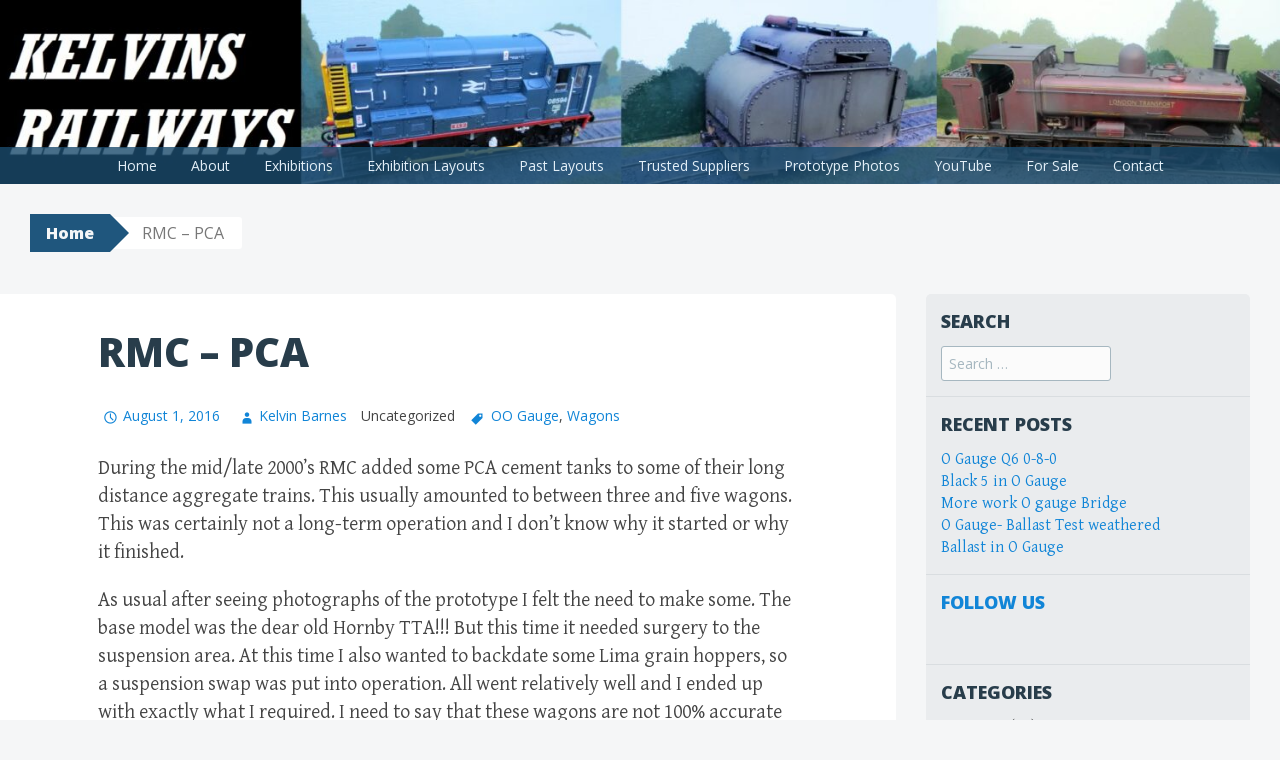

--- FILE ---
content_type: text/html; charset=UTF-8
request_url: https://kelvinsrailways.com/2016/08/01/rmc-pca/
body_size: 15605
content:
<!DOCTYPE html>
<html lang="en-US">
<head>
<meta charset="UTF-8">
<meta name="viewport" content="width=device-width, initial-scale=1">
<title>RMC &#8211; PCA | Kelvins Railway Models</title>
<link rel="profile" href="http://gmpg.org/xfn/11">
<link rel="pingback" href="https://kelvinsrailways.com/xmlrpc.php">
<meta name='robots' content='max-image-preview:large' />
	<style>img:is([sizes="auto" i], [sizes^="auto," i]) { contain-intrinsic-size: 3000px 1500px }</style>
	<link rel='dns-prefetch' href='//secure.gravatar.com' />
<link rel='dns-prefetch' href='//stats.wp.com' />
<link rel='dns-prefetch' href='//fonts.googleapis.com' />
<link rel='dns-prefetch' href='//widgets.wp.com' />
<link rel='dns-prefetch' href='//jetpack.wordpress.com' />
<link rel='dns-prefetch' href='//s0.wp.com' />
<link rel='dns-prefetch' href='//public-api.wordpress.com' />
<link rel='dns-prefetch' href='//0.gravatar.com' />
<link rel='dns-prefetch' href='//1.gravatar.com' />
<link rel='dns-prefetch' href='//2.gravatar.com' />
<link rel='preconnect' href='//i0.wp.com' />
<link rel='preconnect' href='//c0.wp.com' />
<link rel="alternate" type="application/rss+xml" title="Kelvins Railway Models &raquo; Feed" href="https://kelvinsrailways.com/feed/" />
<link rel="alternate" type="application/rss+xml" title="Kelvins Railway Models &raquo; Comments Feed" href="https://kelvinsrailways.com/comments/feed/" />

<link rel='stylesheet' id='all-css-d6c4e2515804c8828b559973e6557e8a' href='https://kelvinsrailways.com/wp-content/boost-cache/static/79b24c5fab.min.css' type='text/css' media='all' />
<style id='wp-emoji-styles-inline-css'>

	img.wp-smiley, img.emoji {
		display: inline !important;
		border: none !important;
		box-shadow: none !important;
		height: 1em !important;
		width: 1em !important;
		margin: 0 0.07em !important;
		vertical-align: -0.1em !important;
		background: none !important;
		padding: 0 !important;
	}
</style>
<style id='classic-theme-styles-inline-css'>
.wp-block-button__link{background-color:#32373c;border-radius:9999px;box-shadow:none;color:#fff;font-size:1.125em;padding:calc(.667em + 2px) calc(1.333em + 2px);text-decoration:none}.wp-block-file__button{background:#32373c;color:#fff}.wp-block-accordion-heading{margin:0}.wp-block-accordion-heading__toggle{background-color:inherit!important;color:inherit!important}.wp-block-accordion-heading__toggle:not(:focus-visible){outline:none}.wp-block-accordion-heading__toggle:focus,.wp-block-accordion-heading__toggle:hover{background-color:inherit!important;border:none;box-shadow:none;color:inherit;padding:var(--wp--preset--spacing--20,1em) 0;text-decoration:none}.wp-block-accordion-heading__toggle:focus-visible{outline:auto;outline-offset:0}
</style>
<style id='jetpack-sharing-buttons-style-inline-css'>
.jetpack-sharing-buttons__services-list{display:flex;flex-direction:row;flex-wrap:wrap;gap:0;list-style-type:none;margin:5px;padding:0}.jetpack-sharing-buttons__services-list.has-small-icon-size{font-size:12px}.jetpack-sharing-buttons__services-list.has-normal-icon-size{font-size:16px}.jetpack-sharing-buttons__services-list.has-large-icon-size{font-size:24px}.jetpack-sharing-buttons__services-list.has-huge-icon-size{font-size:36px}@media print{.jetpack-sharing-buttons__services-list{display:none!important}}.editor-styles-wrapper .wp-block-jetpack-sharing-buttons{gap:0;padding-inline-start:0}ul.jetpack-sharing-buttons__services-list.has-background{padding:1.25em 2.375em}
</style>
<style id='global-styles-inline-css'>
:root{--wp--preset--aspect-ratio--square: 1;--wp--preset--aspect-ratio--4-3: 4/3;--wp--preset--aspect-ratio--3-4: 3/4;--wp--preset--aspect-ratio--3-2: 3/2;--wp--preset--aspect-ratio--2-3: 2/3;--wp--preset--aspect-ratio--16-9: 16/9;--wp--preset--aspect-ratio--9-16: 9/16;--wp--preset--color--black: #000000;--wp--preset--color--cyan-bluish-gray: #abb8c3;--wp--preset--color--white: #ffffff;--wp--preset--color--pale-pink: #f78da7;--wp--preset--color--vivid-red: #cf2e2e;--wp--preset--color--luminous-vivid-orange: #ff6900;--wp--preset--color--luminous-vivid-amber: #fcb900;--wp--preset--color--light-green-cyan: #7bdcb5;--wp--preset--color--vivid-green-cyan: #00d084;--wp--preset--color--pale-cyan-blue: #8ed1fc;--wp--preset--color--vivid-cyan-blue: #0693e3;--wp--preset--color--vivid-purple: #9b51e0;--wp--preset--gradient--vivid-cyan-blue-to-vivid-purple: linear-gradient(135deg,rgb(6,147,227) 0%,rgb(155,81,224) 100%);--wp--preset--gradient--light-green-cyan-to-vivid-green-cyan: linear-gradient(135deg,rgb(122,220,180) 0%,rgb(0,208,130) 100%);--wp--preset--gradient--luminous-vivid-amber-to-luminous-vivid-orange: linear-gradient(135deg,rgb(252,185,0) 0%,rgb(255,105,0) 100%);--wp--preset--gradient--luminous-vivid-orange-to-vivid-red: linear-gradient(135deg,rgb(255,105,0) 0%,rgb(207,46,46) 100%);--wp--preset--gradient--very-light-gray-to-cyan-bluish-gray: linear-gradient(135deg,rgb(238,238,238) 0%,rgb(169,184,195) 100%);--wp--preset--gradient--cool-to-warm-spectrum: linear-gradient(135deg,rgb(74,234,220) 0%,rgb(151,120,209) 20%,rgb(207,42,186) 40%,rgb(238,44,130) 60%,rgb(251,105,98) 80%,rgb(254,248,76) 100%);--wp--preset--gradient--blush-light-purple: linear-gradient(135deg,rgb(255,206,236) 0%,rgb(152,150,240) 100%);--wp--preset--gradient--blush-bordeaux: linear-gradient(135deg,rgb(254,205,165) 0%,rgb(254,45,45) 50%,rgb(107,0,62) 100%);--wp--preset--gradient--luminous-dusk: linear-gradient(135deg,rgb(255,203,112) 0%,rgb(199,81,192) 50%,rgb(65,88,208) 100%);--wp--preset--gradient--pale-ocean: linear-gradient(135deg,rgb(255,245,203) 0%,rgb(182,227,212) 50%,rgb(51,167,181) 100%);--wp--preset--gradient--electric-grass: linear-gradient(135deg,rgb(202,248,128) 0%,rgb(113,206,126) 100%);--wp--preset--gradient--midnight: linear-gradient(135deg,rgb(2,3,129) 0%,rgb(40,116,252) 100%);--wp--preset--font-size--small: 13px;--wp--preset--font-size--medium: 20px;--wp--preset--font-size--large: 36px;--wp--preset--font-size--x-large: 42px;--wp--preset--spacing--20: 0.44rem;--wp--preset--spacing--30: 0.67rem;--wp--preset--spacing--40: 1rem;--wp--preset--spacing--50: 1.5rem;--wp--preset--spacing--60: 2.25rem;--wp--preset--spacing--70: 3.38rem;--wp--preset--spacing--80: 5.06rem;--wp--preset--shadow--natural: 6px 6px 9px rgba(0, 0, 0, 0.2);--wp--preset--shadow--deep: 12px 12px 50px rgba(0, 0, 0, 0.4);--wp--preset--shadow--sharp: 6px 6px 0px rgba(0, 0, 0, 0.2);--wp--preset--shadow--outlined: 6px 6px 0px -3px rgb(255, 255, 255), 6px 6px rgb(0, 0, 0);--wp--preset--shadow--crisp: 6px 6px 0px rgb(0, 0, 0);}:where(.is-layout-flex){gap: 0.5em;}:where(.is-layout-grid){gap: 0.5em;}body .is-layout-flex{display: flex;}.is-layout-flex{flex-wrap: wrap;align-items: center;}.is-layout-flex > :is(*, div){margin: 0;}body .is-layout-grid{display: grid;}.is-layout-grid > :is(*, div){margin: 0;}:where(.wp-block-columns.is-layout-flex){gap: 2em;}:where(.wp-block-columns.is-layout-grid){gap: 2em;}:where(.wp-block-post-template.is-layout-flex){gap: 1.25em;}:where(.wp-block-post-template.is-layout-grid){gap: 1.25em;}.has-black-color{color: var(--wp--preset--color--black) !important;}.has-cyan-bluish-gray-color{color: var(--wp--preset--color--cyan-bluish-gray) !important;}.has-white-color{color: var(--wp--preset--color--white) !important;}.has-pale-pink-color{color: var(--wp--preset--color--pale-pink) !important;}.has-vivid-red-color{color: var(--wp--preset--color--vivid-red) !important;}.has-luminous-vivid-orange-color{color: var(--wp--preset--color--luminous-vivid-orange) !important;}.has-luminous-vivid-amber-color{color: var(--wp--preset--color--luminous-vivid-amber) !important;}.has-light-green-cyan-color{color: var(--wp--preset--color--light-green-cyan) !important;}.has-vivid-green-cyan-color{color: var(--wp--preset--color--vivid-green-cyan) !important;}.has-pale-cyan-blue-color{color: var(--wp--preset--color--pale-cyan-blue) !important;}.has-vivid-cyan-blue-color{color: var(--wp--preset--color--vivid-cyan-blue) !important;}.has-vivid-purple-color{color: var(--wp--preset--color--vivid-purple) !important;}.has-black-background-color{background-color: var(--wp--preset--color--black) !important;}.has-cyan-bluish-gray-background-color{background-color: var(--wp--preset--color--cyan-bluish-gray) !important;}.has-white-background-color{background-color: var(--wp--preset--color--white) !important;}.has-pale-pink-background-color{background-color: var(--wp--preset--color--pale-pink) !important;}.has-vivid-red-background-color{background-color: var(--wp--preset--color--vivid-red) !important;}.has-luminous-vivid-orange-background-color{background-color: var(--wp--preset--color--luminous-vivid-orange) !important;}.has-luminous-vivid-amber-background-color{background-color: var(--wp--preset--color--luminous-vivid-amber) !important;}.has-light-green-cyan-background-color{background-color: var(--wp--preset--color--light-green-cyan) !important;}.has-vivid-green-cyan-background-color{background-color: var(--wp--preset--color--vivid-green-cyan) !important;}.has-pale-cyan-blue-background-color{background-color: var(--wp--preset--color--pale-cyan-blue) !important;}.has-vivid-cyan-blue-background-color{background-color: var(--wp--preset--color--vivid-cyan-blue) !important;}.has-vivid-purple-background-color{background-color: var(--wp--preset--color--vivid-purple) !important;}.has-black-border-color{border-color: var(--wp--preset--color--black) !important;}.has-cyan-bluish-gray-border-color{border-color: var(--wp--preset--color--cyan-bluish-gray) !important;}.has-white-border-color{border-color: var(--wp--preset--color--white) !important;}.has-pale-pink-border-color{border-color: var(--wp--preset--color--pale-pink) !important;}.has-vivid-red-border-color{border-color: var(--wp--preset--color--vivid-red) !important;}.has-luminous-vivid-orange-border-color{border-color: var(--wp--preset--color--luminous-vivid-orange) !important;}.has-luminous-vivid-amber-border-color{border-color: var(--wp--preset--color--luminous-vivid-amber) !important;}.has-light-green-cyan-border-color{border-color: var(--wp--preset--color--light-green-cyan) !important;}.has-vivid-green-cyan-border-color{border-color: var(--wp--preset--color--vivid-green-cyan) !important;}.has-pale-cyan-blue-border-color{border-color: var(--wp--preset--color--pale-cyan-blue) !important;}.has-vivid-cyan-blue-border-color{border-color: var(--wp--preset--color--vivid-cyan-blue) !important;}.has-vivid-purple-border-color{border-color: var(--wp--preset--color--vivid-purple) !important;}.has-vivid-cyan-blue-to-vivid-purple-gradient-background{background: var(--wp--preset--gradient--vivid-cyan-blue-to-vivid-purple) !important;}.has-light-green-cyan-to-vivid-green-cyan-gradient-background{background: var(--wp--preset--gradient--light-green-cyan-to-vivid-green-cyan) !important;}.has-luminous-vivid-amber-to-luminous-vivid-orange-gradient-background{background: var(--wp--preset--gradient--luminous-vivid-amber-to-luminous-vivid-orange) !important;}.has-luminous-vivid-orange-to-vivid-red-gradient-background{background: var(--wp--preset--gradient--luminous-vivid-orange-to-vivid-red) !important;}.has-very-light-gray-to-cyan-bluish-gray-gradient-background{background: var(--wp--preset--gradient--very-light-gray-to-cyan-bluish-gray) !important;}.has-cool-to-warm-spectrum-gradient-background{background: var(--wp--preset--gradient--cool-to-warm-spectrum) !important;}.has-blush-light-purple-gradient-background{background: var(--wp--preset--gradient--blush-light-purple) !important;}.has-blush-bordeaux-gradient-background{background: var(--wp--preset--gradient--blush-bordeaux) !important;}.has-luminous-dusk-gradient-background{background: var(--wp--preset--gradient--luminous-dusk) !important;}.has-pale-ocean-gradient-background{background: var(--wp--preset--gradient--pale-ocean) !important;}.has-electric-grass-gradient-background{background: var(--wp--preset--gradient--electric-grass) !important;}.has-midnight-gradient-background{background: var(--wp--preset--gradient--midnight) !important;}.has-small-font-size{font-size: var(--wp--preset--font-size--small) !important;}.has-medium-font-size{font-size: var(--wp--preset--font-size--medium) !important;}.has-large-font-size{font-size: var(--wp--preset--font-size--large) !important;}.has-x-large-font-size{font-size: var(--wp--preset--font-size--x-large) !important;}
:where(.wp-block-columns.is-layout-flex){gap: 2em;}:where(.wp-block-columns.is-layout-grid){gap: 2em;}
:root :where(.wp-block-pullquote){font-size: 1.5em;line-height: 1.6;}
:where(.wp-block-post-template.is-layout-flex){gap: 1.25em;}:where(.wp-block-post-template.is-layout-grid){gap: 1.25em;}
:where(.wp-block-term-template.is-layout-flex){gap: 1.25em;}:where(.wp-block-term-template.is-layout-grid){gap: 1.25em;}
</style>
<link rel='stylesheet' id='dashicons-css' href='https://kelvinsrailways.com/wp-includes/css/dashicons.min.css?ver=6.8.3' media='all' />
<link rel='stylesheet' id='big-brother-gentium-css' href='https://fonts.googleapis.com/css?family=Gentium+Basic%3A400%2C700%2C400italic%2C700italic&#038;subset=latin%2Clatin-ext&#038;ver=6.8.3' media='all' />
<link rel='stylesheet' id='big-brother-open-sans-css' href='https://fonts.googleapis.com/css?family=Open+Sans%3A400%2C800&#038;subset=latin%2Clatin-ext&#038;ver=6.8.3' media='all' />
<style id='jetpack_facebook_likebox-inline-css'>
.widget_facebook_likebox {
	overflow: hidden;
}

</style>
<link rel="https://api.w.org/" href="https://kelvinsrailways.com/wp-json/" /><link rel="alternate" title="JSON" type="application/json" href="https://kelvinsrailways.com/wp-json/wp/v2/posts/2110" /><link rel="EditURI" type="application/rsd+xml" title="RSD" href="https://kelvinsrailways.com/xmlrpc.php?rsd" />
<meta name="generator" content="WordPress 6.8.3" />
<link rel="canonical" href="https://kelvinsrailways.com/2016/08/01/rmc-pca/" />
<link rel='shortlink' href='https://wp.me/pdxlht-y2' />
<link rel="alternate" title="oEmbed (JSON)" type="application/json+oembed" href="https://kelvinsrailways.com/wp-json/oembed/1.0/embed?url=https%3A%2F%2Fkelvinsrailways.com%2F2016%2F08%2F01%2Frmc-pca%2F" />
<link rel="alternate" title="oEmbed (XML)" type="text/xml+oembed" href="https://kelvinsrailways.com/wp-json/oembed/1.0/embed?url=https%3A%2F%2Fkelvinsrailways.com%2F2016%2F08%2F01%2Frmc-pca%2F&#038;format=xml" />
	<style>img#wpstats{display:none}</style>
		<meta name="description" content="During the mid/late 2000&#039;s RMC added some PCA cement tanks to some of their long distance aggregate trains. This usually amounted to between three and five wagons. This was certainly not a long-term operation and I don&#039;t know why it started or why it finished. As usual after seeing photographs of the prototype I felt the&hellip;" />
	<style type="text/css">
			.site-title,
		.site-description {
			position: absolute;
			clip: rect(1px, 1px, 1px, 1px);
		}
		</style>
	
<!-- Jetpack Open Graph Tags -->
<meta property="og:type" content="article" />
<meta property="og:title" content="RMC &#8211; PCA" />
<meta property="og:url" content="https://kelvinsrailways.com/2016/08/01/rmc-pca/" />
<meta property="og:description" content="During the mid/late 2000&#8217;s RMC added some PCA cement tanks to some of their long distance aggregate trains. This usually amounted to between three and five wagons. This was certainly not a lo…" />
<meta property="article:published_time" content="2016-08-01T13:29:53+00:00" />
<meta property="article:modified_time" content="2016-08-01T19:04:12+00:00" />
<meta property="og:site_name" content="Kelvins Railway Models" />
<meta property="og:image" content="https://kelvinsrailways.com/wp-content/uploads/2016/08/dscf4162.jpg" />
<meta property="og:image:width" content="2677" />
<meta property="og:image:height" content="1239" />
<meta property="og:image:alt" content="" />
<meta property="og:locale" content="en_US" />
<meta name="twitter:text:title" content="RMC &#8211; PCA" />
<meta name="twitter:image" content="https://kelvinsrailways.com/wp-content/uploads/2016/08/dscf4162.jpg?w=640" />
<meta name="twitter:card" content="summary_large_image" />

<!-- End Jetpack Open Graph Tags -->

</head>

<body class="wp-singular post-template-default single single-post postid-2110 single-format-standard wp-theme-big-brother">
<div id="page" class="hfeed site">
	<a class="skip-link screen-reader-text" href="#content">Skip to content</a>
		<header id="masthead" class="site-header clearfix" role="banner">
								<div class="header-image" style="background-image: url(https://kelvinsrailways.com/wp-content/uploads/2022/10/cropped-krheader3.jpg); "></div>
				<div class="site-branding has-header">
			<a href="https://kelvinsrailways.com/" class="site-logo-link" rel="home" itemprop="url"></a>			<h1 class="site-title"><a href="https://kelvinsrailways.com/" rel="home">Kelvins Railway Models</a></h1>
			<h2 class="site-description">A blog covering my railway modelling endeavours</h2>
		</div>

		<nav id="site-navigation" class="main-navigation nav-horizontal has-header" role="navigation">
			<button class="menu-toggle" aria-controls="primary-menu" aria-expanded="false">Menu</button>
			<div class="menu-menu-1-container"><ul id="primary-menu" class="menu"><li id="menu-item-77" class="menu-item menu-item-type-post_type menu-item-object-page menu-item-home menu-item-77"><a href="https://kelvinsrailways.com/">Home</a></li>
<li id="menu-item-78" class="menu-item menu-item-type-post_type menu-item-object-page menu-item-78"><a href="https://kelvinsrailways.com/about/">About</a></li>
<li id="menu-item-171" class="menu-item menu-item-type-post_type menu-item-object-page menu-item-171"><a href="https://kelvinsrailways.com/exhibitions/">Exhibitions</a></li>
<li id="menu-item-15765" class="menu-item menu-item-type-post_type menu-item-object-page menu-item-15765"><a href="https://kelvinsrailways.com/exhibition-layouts-2/">Exhibition Layouts</a></li>
<li id="menu-item-13915" class="menu-item menu-item-type-post_type menu-item-object-page menu-item-13915"><a href="https://kelvinsrailways.com/past-layouts/">Past Layouts</a></li>
<li id="menu-item-3171" class="menu-item menu-item-type-post_type menu-item-object-page menu-item-3171"><a href="https://kelvinsrailways.com/trusted-suppliers/">Trusted Suppliers</a></li>
<li id="menu-item-9467" class="menu-item menu-item-type-custom menu-item-object-custom menu-item-9467"><a href="https://www.flickr.com/photos/dmalrailwaymodels/albums">Prototype Photos</a></li>
<li id="menu-item-12356" class="menu-item menu-item-type-custom menu-item-object-custom menu-item-12356"><a href="https://www.youtube.com/channel/UCirztR36aAOZq4IhvaiT0mw/">YouTube</a></li>
<li id="menu-item-3164" class="menu-item menu-item-type-post_type menu-item-object-page menu-item-3164"><a href="https://kelvinsrailways.com/for-sale/">For Sale</a></li>
<li id="menu-item-1500" class="menu-item menu-item-type-post_type menu-item-object-page menu-item-1500"><a href="https://kelvinsrailways.com/contact/">Contact</a></li>
</ul></div>		</nav><!-- #site-navigation -->
	</header><!-- #masthead -->

	<div id="content" class="site-content clearfix">
			<div class="breadcrumbs">
			<a class="breadcrumbs-root" href="https://kelvinsrailways.com/">Home</a><span class="breadcrumbs-current">RMC &#8211; PCA</span>		</div>
		<div class="primary content-area">
		<main id="main" class="site-main" role="main">

					<div class="article-wrapper">
				
<article id="post-2110" class="post-2110 post type-post status-publish format-standard hentry tag-oo-gauge tag-wagons">
	<header class="entry-header">
					<h1 class="entry-title">RMC &#8211; PCA</h1>
		
		<div class="entry-meta">
						<span class="posted-on"><a href="https://kelvinsrailways.com/2016/08/01/rmc-pca/" rel="bookmark"><time class="entry-date published" datetime="2016-08-01T14:29:53+01:00">August 1, 2016</time><time class="updated" datetime="2016-08-01T20:04:12+01:00">August 1, 2016</time></a></span> <span class="byline"><span class="author vcard"><a class="url fn n" href="https://kelvinsrailways.com/author/kelvinsrailways/">Kelvin Barnes</a></span></span>
			<span class="entry-categories">Uncategorized</span><span class="entry-tags"><a href="https://kelvinsrailways.com/tag/oo-gauge/" rel="tag">OO Gauge</a>, <a href="https://kelvinsrailways.com/tag/wagons/" rel="tag">Wagons</a></span>		</div><!-- .entry-meta -->
	</header><!-- .entry-header -->

	<div class="entry-content">
		<p>During the mid/late 2000&#8217;s RMC added some PCA cement tanks to some of their long distance aggregate trains. This usually amounted to between three and five wagons. This was certainly not a long-term operation and I don&#8217;t know why it started or why it finished.</p>
<p>As usual after seeing photographs of the prototype I felt the need to make some. The base model was the dear old Hornby TTA!!! But this time it needed surgery to the suspension area. At this time I also wanted to backdate some Lima grain hoppers, so a suspension swap was put into operation. All went relatively well and I ended up with exactly what I required. I need to say that these wagons are not 100% accurate and just a fair representation. Again, better to have something than nothing and this was a very cheap way of getting these wagons. Oh and the grain hoppers turned out fine as well.</p>
<p>Mix and matching or call it cut and shut can work!</p>
<p>Adding the optional three tanks on to a rake of ten Bogie hoppers looks great.</p>
<p><img data-recalc-dims="1" fetchpriority="high" decoding="async" data-attachment-id="2128" data-permalink="https://kelvinsrailways.com/2016/08/01/rmc-pca/dscf4164/#main" data-orig-file="https://i0.wp.com/kelvinsrailways.com/wp-content/uploads/2016/08/dscf4164.jpg?fit=2595%2C1369&amp;ssl=1" data-orig-size="2595,1369" data-comments-opened="1" data-image-meta="{&quot;aperture&quot;:&quot;2.8&quot;,&quot;credit&quot;:&quot;&quot;,&quot;camera&quot;:&quot;FinePix S6500fd&quot;,&quot;caption&quot;:&quot;&quot;,&quot;created_timestamp&quot;:&quot;1421374329&quot;,&quot;copyright&quot;:&quot;&quot;,&quot;focal_length&quot;:&quot;6.2&quot;,&quot;iso&quot;:&quot;100&quot;,&quot;shutter_speed&quot;:&quot;0.004&quot;,&quot;title&quot;:&quot;&quot;,&quot;orientation&quot;:&quot;1&quot;}" data-image-title="DSCF4164" data-image-description="" data-image-caption="" data-medium-file="https://i0.wp.com/kelvinsrailways.com/wp-content/uploads/2016/08/dscf4164.jpg?fit=300%2C158&amp;ssl=1" data-large-file="https://i0.wp.com/kelvinsrailways.com/wp-content/uploads/2016/08/dscf4164.jpg?fit=700%2C369&amp;ssl=1" class="alignnone size-full wp-image-2128" src="https://i0.wp.com/kelvinsrailways.com/wp-content/uploads/2016/08/dscf4164.jpg?resize=700%2C369&#038;ssl=1" alt="DSCF4164" width="700" height="369" /></p>
<p><img data-recalc-dims="1" decoding="async" data-attachment-id="2131" data-permalink="https://kelvinsrailways.com/2016/08/01/rmc-pca/dscf4165/#main" data-orig-file="https://i0.wp.com/kelvinsrailways.com/wp-content/uploads/2016/08/dscf4165.jpg?fit=2731%2C2047&amp;ssl=1" data-orig-size="2731,2047" data-comments-opened="1" data-image-meta="{&quot;aperture&quot;:&quot;2.8&quot;,&quot;credit&quot;:&quot;&quot;,&quot;camera&quot;:&quot;FinePix S6500fd&quot;,&quot;caption&quot;:&quot;&quot;,&quot;created_timestamp&quot;:&quot;1421374337&quot;,&quot;copyright&quot;:&quot;&quot;,&quot;focal_length&quot;:&quot;6.2&quot;,&quot;iso&quot;:&quot;100&quot;,&quot;shutter_speed&quot;:&quot;0.0033333333333333&quot;,&quot;title&quot;:&quot;&quot;,&quot;orientation&quot;:&quot;1&quot;}" data-image-title="DSCF4165" data-image-description="" data-image-caption="" data-medium-file="https://i0.wp.com/kelvinsrailways.com/wp-content/uploads/2016/08/dscf4165.jpg?fit=300%2C225&amp;ssl=1" data-large-file="https://i0.wp.com/kelvinsrailways.com/wp-content/uploads/2016/08/dscf4165.jpg?fit=700%2C525&amp;ssl=1" class="alignnone size-full wp-image-2131" src="https://i0.wp.com/kelvinsrailways.com/wp-content/uploads/2016/08/dscf4165.jpg?resize=700%2C525&#038;ssl=1" alt="DSCF4165" width="700" height="525" /></p>
<p><img data-recalc-dims="1" decoding="async" data-attachment-id="2134" data-permalink="https://kelvinsrailways.com/2016/08/01/rmc-pca/dscf4166/#main" data-orig-file="https://i0.wp.com/kelvinsrailways.com/wp-content/uploads/2016/08/dscf4166.jpg?fit=2561%2C1186&amp;ssl=1" data-orig-size="2561,1186" data-comments-opened="1" data-image-meta="{&quot;aperture&quot;:&quot;2.8&quot;,&quot;credit&quot;:&quot;&quot;,&quot;camera&quot;:&quot;FinePix S6500fd&quot;,&quot;caption&quot;:&quot;&quot;,&quot;created_timestamp&quot;:&quot;1421374344&quot;,&quot;copyright&quot;:&quot;&quot;,&quot;focal_length&quot;:&quot;6.2&quot;,&quot;iso&quot;:&quot;100&quot;,&quot;shutter_speed&quot;:&quot;0.0029411764705882&quot;,&quot;title&quot;:&quot;&quot;,&quot;orientation&quot;:&quot;1&quot;}" data-image-title="DSCF4166" data-image-description="" data-image-caption="" data-medium-file="https://i0.wp.com/kelvinsrailways.com/wp-content/uploads/2016/08/dscf4166.jpg?fit=300%2C139&amp;ssl=1" data-large-file="https://i0.wp.com/kelvinsrailways.com/wp-content/uploads/2016/08/dscf4166.jpg?fit=700%2C324&amp;ssl=1" class="alignnone size-full wp-image-2134" src="https://i0.wp.com/kelvinsrailways.com/wp-content/uploads/2016/08/dscf4166.jpg?resize=700%2C324&#038;ssl=1" alt="DSCF4166" width="700" height="324" /></p>
<p><img data-recalc-dims="1" loading="lazy" decoding="async" data-attachment-id="2135" data-permalink="https://kelvinsrailways.com/2016/08/01/rmc-pca/dscf4163/#main" data-orig-file="https://i0.wp.com/kelvinsrailways.com/wp-content/uploads/2016/08/dscf4163.jpg?fit=2412%2C892&amp;ssl=1" data-orig-size="2412,892" data-comments-opened="1" data-image-meta="{&quot;aperture&quot;:&quot;2.8&quot;,&quot;credit&quot;:&quot;&quot;,&quot;camera&quot;:&quot;FinePix S6500fd&quot;,&quot;caption&quot;:&quot;&quot;,&quot;created_timestamp&quot;:&quot;1421374321&quot;,&quot;copyright&quot;:&quot;&quot;,&quot;focal_length&quot;:&quot;6.2&quot;,&quot;iso&quot;:&quot;100&quot;,&quot;shutter_speed&quot;:&quot;0.0029411764705882&quot;,&quot;title&quot;:&quot;&quot;,&quot;orientation&quot;:&quot;1&quot;}" data-image-title="DSCF4163" data-image-description="" data-image-caption="" data-medium-file="https://i0.wp.com/kelvinsrailways.com/wp-content/uploads/2016/08/dscf4163.jpg?fit=300%2C111&amp;ssl=1" data-large-file="https://i0.wp.com/kelvinsrailways.com/wp-content/uploads/2016/08/dscf4163.jpg?fit=700%2C259&amp;ssl=1" class="alignnone size-full wp-image-2135" src="https://i0.wp.com/kelvinsrailways.com/wp-content/uploads/2016/08/dscf4163.jpg?resize=700%2C259&#038;ssl=1" alt="DSCF4163" width="700" height="259" /></p>
<p><img data-recalc-dims="1" loading="lazy" decoding="async" data-attachment-id="2139" data-permalink="https://kelvinsrailways.com/2016/08/01/rmc-pca/dscf4161/#main" data-orig-file="https://i0.wp.com/kelvinsrailways.com/wp-content/uploads/2016/08/dscf4161.jpg?fit=2824%2C1505&amp;ssl=1" data-orig-size="2824,1505" data-comments-opened="1" data-image-meta="{&quot;aperture&quot;:&quot;2.8&quot;,&quot;credit&quot;:&quot;&quot;,&quot;camera&quot;:&quot;FinePix S6500fd&quot;,&quot;caption&quot;:&quot;&quot;,&quot;created_timestamp&quot;:&quot;1421374264&quot;,&quot;copyright&quot;:&quot;&quot;,&quot;focal_length&quot;:&quot;6.2&quot;,&quot;iso&quot;:&quot;100&quot;,&quot;shutter_speed&quot;:&quot;0.004&quot;,&quot;title&quot;:&quot;&quot;,&quot;orientation&quot;:&quot;1&quot;}" data-image-title="DSCF4161" data-image-description="" data-image-caption="" data-medium-file="https://i0.wp.com/kelvinsrailways.com/wp-content/uploads/2016/08/dscf4161.jpg?fit=300%2C160&amp;ssl=1" data-large-file="https://i0.wp.com/kelvinsrailways.com/wp-content/uploads/2016/08/dscf4161.jpg?fit=700%2C373&amp;ssl=1" class="alignnone size-full wp-image-2139" src="https://i0.wp.com/kelvinsrailways.com/wp-content/uploads/2016/08/dscf4161.jpg?resize=700%2C373&#038;ssl=1" alt="DSCF4161" width="700" height="373" /></p>
<p><img data-recalc-dims="1" loading="lazy" decoding="async" data-attachment-id="2142" data-permalink="https://kelvinsrailways.com/2016/08/01/rmc-pca/dscf4162/#main" data-orig-file="https://i0.wp.com/kelvinsrailways.com/wp-content/uploads/2016/08/dscf4162.jpg?fit=2677%2C1239&amp;ssl=1" data-orig-size="2677,1239" data-comments-opened="1" data-image-meta="{&quot;aperture&quot;:&quot;2.8&quot;,&quot;credit&quot;:&quot;&quot;,&quot;camera&quot;:&quot;FinePix S6500fd&quot;,&quot;caption&quot;:&quot;&quot;,&quot;created_timestamp&quot;:&quot;1421374290&quot;,&quot;copyright&quot;:&quot;&quot;,&quot;focal_length&quot;:&quot;6.2&quot;,&quot;iso&quot;:&quot;100&quot;,&quot;shutter_speed&quot;:&quot;0.0028571428571429&quot;,&quot;title&quot;:&quot;&quot;,&quot;orientation&quot;:&quot;1&quot;}" data-image-title="DSCF4162" data-image-description="" data-image-caption="" data-medium-file="https://i0.wp.com/kelvinsrailways.com/wp-content/uploads/2016/08/dscf4162.jpg?fit=300%2C139&amp;ssl=1" data-large-file="https://i0.wp.com/kelvinsrailways.com/wp-content/uploads/2016/08/dscf4162.jpg?fit=700%2C324&amp;ssl=1" class="alignnone size-full wp-image-2142" src="https://i0.wp.com/kelvinsrailways.com/wp-content/uploads/2016/08/dscf4162.jpg?resize=700%2C324&#038;ssl=1" alt="DSCF4162" width="700" height="324" /></p>
<p>&nbsp;</p>
<div class="sharedaddy sd-sharing-enabled"><div class="robots-nocontent sd-block sd-social sd-social-official sd-sharing"><h3 class="sd-title">Share this:</h3><div class="sd-content"><ul><li class="share-twitter"><a href="https://twitter.com/share" class="twitter-share-button" data-url="https://kelvinsrailways.com/2016/08/01/rmc-pca/" data-text="RMC - PCA"  >Tweet</a></li><li class="share-facebook"><div class="fb-share-button" data-href="https://kelvinsrailways.com/2016/08/01/rmc-pca/" data-layout="button_count"></div></li><li class="share-pinterest"><div class="pinterest_button"><a href="https://www.pinterest.com/pin/create/button/?url=https%3A%2F%2Fkelvinsrailways.com%2F2016%2F08%2F01%2Frmc-pca%2F&#038;media=https%3A%2F%2Fkelvinsrailways.com%2Fwp-content%2Fuploads%2F2016%2F08%2Fdscf4162.jpg&#038;description=RMC%20-%20PCA" data-pin-do="buttonPin" data-pin-config="beside"><img data-recalc-dims="1" src="https://i0.wp.com/assets.pinterest.com/images/pidgets/pinit_fg_en_rect_gray_20.png?w=700" /></a></div></li><li class="share-tumblr"><a class="tumblr-share-button" target="_blank" href="https://www.tumblr.com/share" data-title="RMC - PCA" data-content="https://kelvinsrailways.com/2016/08/01/rmc-pca/" title="Share on Tumblr">Share on Tumblr</a></li><li class="share-email"><a rel="nofollow noopener noreferrer"
				data-shared="sharing-email-2110"
				class="share-email sd-button"
				href="mailto:?subject=%5BShared%20Post%5D%20RMC%20-%20PCA&#038;body=https%3A%2F%2Fkelvinsrailways.com%2F2016%2F08%2F01%2Frmc-pca%2F&#038;share=email"
				target="_blank"
				aria-labelledby="sharing-email-2110"
				data-email-share-error-title="Do you have email set up?" data-email-share-error-text="If you&#039;re having problems sharing via email, you might not have email set up for your browser. You may need to create a new email yourself." data-email-share-nonce="722d711c09" data-email-share-track-url="https://kelvinsrailways.com/2016/08/01/rmc-pca/?share=email">
				<span id="sharing-email-2110" hidden>Click to email a link to a friend (Opens in new window)</span>
				<span>Email</span>
			</a></li><li class="share-linkedin"><div class="linkedin_button"></div></li><li class="share-reddit"><a rel="nofollow noopener noreferrer"
				data-shared="sharing-reddit-2110"
				class="share-reddit sd-button"
				href="https://kelvinsrailways.com/2016/08/01/rmc-pca/?share=reddit"
				target="_blank"
				aria-labelledby="sharing-reddit-2110"
				>
				<span id="sharing-reddit-2110" hidden>Click to share on Reddit (Opens in new window)</span>
				<span>Reddit</span>
			</a></li><li class="share-jetpack-whatsapp"><a rel="nofollow noopener noreferrer"
				data-shared="sharing-whatsapp-2110"
				class="share-jetpack-whatsapp sd-button"
				href="https://kelvinsrailways.com/2016/08/01/rmc-pca/?share=jetpack-whatsapp"
				target="_blank"
				aria-labelledby="sharing-whatsapp-2110"
				>
				<span id="sharing-whatsapp-2110" hidden>Click to share on WhatsApp (Opens in new window)</span>
				<span>WhatsApp</span>
			</a></li><li class="share-end"></li></ul></div></div></div><div class='sharedaddy sd-block sd-like jetpack-likes-widget-wrapper jetpack-likes-widget-unloaded' id='like-post-wrapper-200038999-2110-696f7c1ac56d4' data-src='https://widgets.wp.com/likes/?ver=15.4#blog_id=200038999&amp;post_id=2110&amp;origin=kelvinsrailways.com&amp;obj_id=200038999-2110-696f7c1ac56d4' data-name='like-post-frame-200038999-2110-696f7c1ac56d4' data-title='Like or Reblog'><h3 class="sd-title">Like this:</h3><div class='likes-widget-placeholder post-likes-widget-placeholder' style='height: 55px;'><span class='button'><span>Like</span></span> <span class="loading">Loading...</span></div><span class='sd-text-color'></span><a class='sd-link-color'></a></div>			</div><!-- .entry-content -->

	<footer class="entry-meta">
			</footer><!-- .entry-meta -->
</article><!-- #post-## -->
			</div>

				<nav role="navigation" id="nav-below" class="post-navigation">
		<h1 class="screen-reader-text">Post navigation</h1>

	
		<div class="nav-previous"><a href="https://kelvinsrailways.com/2016/08/01/railtrack-jna/" rel="prev"><span class="meta-nav">&larr;</span> Railtrack  JNA</a></div>		<div class="nav-next"><a href="https://kelvinsrailways.com/2016/08/02/scrap-train-2/" rel="next">Scrap Train (2) <span class="meta-nav">&rarr;</span></a></div>
	
	</nav><!-- #nav-below -->
	
			
		
		</main><!-- #main -->
	</div><!-- #primary -->

					<div class="secondary widget-area" role="complementary">
			<aside id="search-1" class="widget widget_search"><h1 class="widget-title">Search</h1><form role="search" method="get" class="search-form" action="https://kelvinsrailways.com/">
	<label>
		<span class="screen-reader-text">Search for:</span>
		<input type="search" class="search-field" placeholder="Search &hellip;" value="" name="s">
	</label>
	<input type="submit" class="search-submit" value="Search">
</form>
</aside>
		<aside id="recent-posts-3" class="widget widget_recent_entries">
		<h1 class="widget-title">Recent Posts</h1>
		<ul>
											<li>
					<a href="https://kelvinsrailways.com/2026/01/17/o-gauge-q6-0-8-0/">O Gauge Q6 0-8-0</a>
									</li>
											<li>
					<a href="https://kelvinsrailways.com/2025/11/01/black-5-in-o-gauge/">Black 5 in O Gauge</a>
									</li>
											<li>
					<a href="https://kelvinsrailways.com/2025/10/28/more-work-o-gauge-bridge/">More work O gauge Bridge</a>
									</li>
											<li>
					<a href="https://kelvinsrailways.com/2025/10/23/o-gauge-ballast-test-weathered/">O Gauge- Ballast Test weathered</a>
									</li>
											<li>
					<a href="https://kelvinsrailways.com/2025/10/21/ballast-in-o-gauge/">Ballast in O Gauge</a>
									</li>
					</ul>

		</aside><aside id="facebook-likebox-3" class="widget widget_facebook_likebox"><h1 class="widget-title"><a href="https://www.facebook.com/kelvinsrailways">Follow Us</a></h1>		<div id="fb-root"></div>
		<div class="fb-page" data-href="https://www.facebook.com/kelvinsrailways" data-width="300"  data-height="130" data-hide-cover="false" data-show-facepile="true" data-tabs="false" data-hide-cta="false" data-small-header="false">
		<div class="fb-xfbml-parse-ignore"><blockquote cite="https://www.facebook.com/kelvinsrailways"><a href="https://www.facebook.com/kelvinsrailways">Follow Us</a></blockquote></div>
		</div>
		</aside><aside id="categories-3" class="widget widget_categories"><h1 class="widget-title">Categories</h1>
			<ul>
					<li class="cat-item cat-item-33831"><a href="https://kelvinsrailways.com/category/carriages/">Carriages</a> (15)
</li>
	<li class="cat-item cat-item-1450873"><a href="https://kelvinsrailways.com/category/couplings/">Couplings</a> (1)
</li>
	<li class="cat-item cat-item-101020"><a href="https://kelvinsrailways.com/category/departmental/">Departmental</a> (11)
</li>
	<li class="cat-item cat-item-6371266"><a href="https://kelvinsrailways.com/category/g-scale/">G Scale</a> (2)
</li>
	<li class="cat-item cat-item-4255373"><a href="https://kelvinsrailways.com/tag/ho-gauge/">HO gauge</a> (12)
</li>
	<li class="cat-item cat-item-108083"><a href="https://kelvinsrailways.com/tag/layouts/">Layouts</a> (172)
</li>
	<li class="cat-item cat-item-146707"><a href="https://kelvinsrailways.com/tag/locos/">Locos</a> (252)
</li>
	<li class="cat-item cat-item-12227"><a href="https://kelvinsrailways.com/category/models/">Models</a> (1)
</li>
	<li class="cat-item cat-item-4229140"><a href="https://kelvinsrailways.com/tag/n-gauge/">N Gauge</a> (30)
</li>
	<li class="cat-item cat-item-4255372"><a href="https://kelvinsrailways.com/tag/o-gauge/">O gauge</a> (371)
</li>
	<li class="cat-item cat-item-509441475"><a href="https://kelvinsrailways.com/category/o-gauge-stock/">O Gauge Stock</a> (13)
</li>
	<li class="cat-item cat-item-12075921"><a href="https://kelvinsrailways.com/tag/oo-gauge/">OO Gauge</a> (103)
</li>
	<li class="cat-item cat-item-241968419"><a href="https://kelvinsrailways.com/category/sm-32/">SM 32</a> (41)
</li>
	<li class="cat-item cat-item-37271652"><a href="https://kelvinsrailways.com/category/stock-boxes/">Stock Boxes</a> (2)
</li>
	<li class="cat-item cat-item-1"><a href="https://kelvinsrailways.com/category/uncategorized/">Uncategorized</a> (604)
</li>
	<li class="cat-item cat-item-214040"><a href="https://kelvinsrailways.com/tag/wagons/">Wagons</a> (85)
</li>
			</ul>

			</aside><aside id="archives-3" class="widget widget_archive"><h1 class="widget-title">Archives</h1>		<label class="screen-reader-text" for="archives-dropdown-3">Archives</label>
		<select id="archives-dropdown-3" name="archive-dropdown">
			
			<option value="">Select Month</option>
				<option value='https://kelvinsrailways.com/2026/01/'> January 2026 &nbsp;(1)</option>
	<option value='https://kelvinsrailways.com/2025/11/'> November 2025 &nbsp;(1)</option>
	<option value='https://kelvinsrailways.com/2025/10/'> October 2025 &nbsp;(9)</option>
	<option value='https://kelvinsrailways.com/2025/09/'> September 2025 &nbsp;(5)</option>
	<option value='https://kelvinsrailways.com/2025/08/'> August 2025 &nbsp;(19)</option>
	<option value='https://kelvinsrailways.com/2025/07/'> July 2025 &nbsp;(13)</option>
	<option value='https://kelvinsrailways.com/2025/06/'> June 2025 &nbsp;(11)</option>
	<option value='https://kelvinsrailways.com/2025/05/'> May 2025 &nbsp;(5)</option>
	<option value='https://kelvinsrailways.com/2025/04/'> April 2025 &nbsp;(5)</option>
	<option value='https://kelvinsrailways.com/2025/03/'> March 2025 &nbsp;(3)</option>
	<option value='https://kelvinsrailways.com/2025/02/'> February 2025 &nbsp;(10)</option>
	<option value='https://kelvinsrailways.com/2025/01/'> January 2025 &nbsp;(13)</option>
	<option value='https://kelvinsrailways.com/2024/11/'> November 2024 &nbsp;(13)</option>
	<option value='https://kelvinsrailways.com/2024/10/'> October 2024 &nbsp;(11)</option>
	<option value='https://kelvinsrailways.com/2024/09/'> September 2024 &nbsp;(20)</option>
	<option value='https://kelvinsrailways.com/2024/08/'> August 2024 &nbsp;(22)</option>
	<option value='https://kelvinsrailways.com/2024/07/'> July 2024 &nbsp;(9)</option>
	<option value='https://kelvinsrailways.com/2024/06/'> June 2024 &nbsp;(6)</option>
	<option value='https://kelvinsrailways.com/2024/05/'> May 2024 &nbsp;(15)</option>
	<option value='https://kelvinsrailways.com/2024/04/'> April 2024 &nbsp;(16)</option>
	<option value='https://kelvinsrailways.com/2024/03/'> March 2024 &nbsp;(15)</option>
	<option value='https://kelvinsrailways.com/2024/02/'> February 2024 &nbsp;(5)</option>
	<option value='https://kelvinsrailways.com/2024/01/'> January 2024 &nbsp;(5)</option>
	<option value='https://kelvinsrailways.com/2023/12/'> December 2023 &nbsp;(11)</option>
	<option value='https://kelvinsrailways.com/2023/11/'> November 2023 &nbsp;(15)</option>
	<option value='https://kelvinsrailways.com/2023/10/'> October 2023 &nbsp;(10)</option>
	<option value='https://kelvinsrailways.com/2023/09/'> September 2023 &nbsp;(16)</option>
	<option value='https://kelvinsrailways.com/2023/08/'> August 2023 &nbsp;(22)</option>
	<option value='https://kelvinsrailways.com/2023/07/'> July 2023 &nbsp;(19)</option>
	<option value='https://kelvinsrailways.com/2023/06/'> June 2023 &nbsp;(4)</option>
	<option value='https://kelvinsrailways.com/2023/04/'> April 2023 &nbsp;(3)</option>
	<option value='https://kelvinsrailways.com/2023/03/'> March 2023 &nbsp;(9)</option>
	<option value='https://kelvinsrailways.com/2023/02/'> February 2023 &nbsp;(2)</option>
	<option value='https://kelvinsrailways.com/2022/12/'> December 2022 &nbsp;(8)</option>
	<option value='https://kelvinsrailways.com/2022/11/'> November 2022 &nbsp;(16)</option>
	<option value='https://kelvinsrailways.com/2022/10/'> October 2022 &nbsp;(9)</option>
	<option value='https://kelvinsrailways.com/2022/09/'> September 2022 &nbsp;(13)</option>
	<option value='https://kelvinsrailways.com/2022/08/'> August 2022 &nbsp;(17)</option>
	<option value='https://kelvinsrailways.com/2022/07/'> July 2022 &nbsp;(12)</option>
	<option value='https://kelvinsrailways.com/2022/06/'> June 2022 &nbsp;(11)</option>
	<option value='https://kelvinsrailways.com/2022/05/'> May 2022 &nbsp;(7)</option>
	<option value='https://kelvinsrailways.com/2022/04/'> April 2022 &nbsp;(1)</option>
	<option value='https://kelvinsrailways.com/2022/03/'> March 2022 &nbsp;(2)</option>
	<option value='https://kelvinsrailways.com/2022/02/'> February 2022 &nbsp;(7)</option>
	<option value='https://kelvinsrailways.com/2022/01/'> January 2022 &nbsp;(15)</option>
	<option value='https://kelvinsrailways.com/2021/12/'> December 2021 &nbsp;(4)</option>
	<option value='https://kelvinsrailways.com/2021/11/'> November 2021 &nbsp;(9)</option>
	<option value='https://kelvinsrailways.com/2021/10/'> October 2021 &nbsp;(10)</option>
	<option value='https://kelvinsrailways.com/2021/09/'> September 2021 &nbsp;(16)</option>
	<option value='https://kelvinsrailways.com/2021/08/'> August 2021 &nbsp;(24)</option>
	<option value='https://kelvinsrailways.com/2021/07/'> July 2021 &nbsp;(16)</option>
	<option value='https://kelvinsrailways.com/2021/06/'> June 2021 &nbsp;(3)</option>
	<option value='https://kelvinsrailways.com/2021/05/'> May 2021 &nbsp;(9)</option>
	<option value='https://kelvinsrailways.com/2021/04/'> April 2021 &nbsp;(11)</option>
	<option value='https://kelvinsrailways.com/2021/03/'> March 2021 &nbsp;(18)</option>
	<option value='https://kelvinsrailways.com/2021/02/'> February 2021 &nbsp;(14)</option>
	<option value='https://kelvinsrailways.com/2021/01/'> January 2021 &nbsp;(13)</option>
	<option value='https://kelvinsrailways.com/2020/12/'> December 2020 &nbsp;(16)</option>
	<option value='https://kelvinsrailways.com/2020/11/'> November 2020 &nbsp;(16)</option>
	<option value='https://kelvinsrailways.com/2020/10/'> October 2020 &nbsp;(14)</option>
	<option value='https://kelvinsrailways.com/2020/09/'> September 2020 &nbsp;(9)</option>
	<option value='https://kelvinsrailways.com/2020/08/'> August 2020 &nbsp;(13)</option>
	<option value='https://kelvinsrailways.com/2020/07/'> July 2020 &nbsp;(10)</option>
	<option value='https://kelvinsrailways.com/2020/06/'> June 2020 &nbsp;(18)</option>
	<option value='https://kelvinsrailways.com/2020/05/'> May 2020 &nbsp;(16)</option>
	<option value='https://kelvinsrailways.com/2020/04/'> April 2020 &nbsp;(12)</option>
	<option value='https://kelvinsrailways.com/2020/03/'> March 2020 &nbsp;(7)</option>
	<option value='https://kelvinsrailways.com/2020/02/'> February 2020 &nbsp;(4)</option>
	<option value='https://kelvinsrailways.com/2020/01/'> January 2020 &nbsp;(3)</option>
	<option value='https://kelvinsrailways.com/2019/12/'> December 2019 &nbsp;(7)</option>
	<option value='https://kelvinsrailways.com/2019/11/'> November 2019 &nbsp;(4)</option>
	<option value='https://kelvinsrailways.com/2019/10/'> October 2019 &nbsp;(5)</option>
	<option value='https://kelvinsrailways.com/2019/09/'> September 2019 &nbsp;(6)</option>
	<option value='https://kelvinsrailways.com/2019/08/'> August 2019 &nbsp;(8)</option>
	<option value='https://kelvinsrailways.com/2019/07/'> July 2019 &nbsp;(18)</option>
	<option value='https://kelvinsrailways.com/2019/06/'> June 2019 &nbsp;(10)</option>
	<option value='https://kelvinsrailways.com/2019/05/'> May 2019 &nbsp;(3)</option>
	<option value='https://kelvinsrailways.com/2019/04/'> April 2019 &nbsp;(6)</option>
	<option value='https://kelvinsrailways.com/2019/03/'> March 2019 &nbsp;(12)</option>
	<option value='https://kelvinsrailways.com/2019/02/'> February 2019 &nbsp;(4)</option>
	<option value='https://kelvinsrailways.com/2018/12/'> December 2018 &nbsp;(5)</option>
	<option value='https://kelvinsrailways.com/2018/11/'> November 2018 &nbsp;(19)</option>
	<option value='https://kelvinsrailways.com/2018/10/'> October 2018 &nbsp;(10)</option>
	<option value='https://kelvinsrailways.com/2018/09/'> September 2018 &nbsp;(8)</option>
	<option value='https://kelvinsrailways.com/2018/08/'> August 2018 &nbsp;(7)</option>
	<option value='https://kelvinsrailways.com/2018/07/'> July 2018 &nbsp;(14)</option>
	<option value='https://kelvinsrailways.com/2018/06/'> June 2018 &nbsp;(14)</option>
	<option value='https://kelvinsrailways.com/2018/05/'> May 2018 &nbsp;(22)</option>
	<option value='https://kelvinsrailways.com/2018/04/'> April 2018 &nbsp;(7)</option>
	<option value='https://kelvinsrailways.com/2018/03/'> March 2018 &nbsp;(6)</option>
	<option value='https://kelvinsrailways.com/2018/02/'> February 2018 &nbsp;(6)</option>
	<option value='https://kelvinsrailways.com/2018/01/'> January 2018 &nbsp;(3)</option>
	<option value='https://kelvinsrailways.com/2017/12/'> December 2017 &nbsp;(6)</option>
	<option value='https://kelvinsrailways.com/2017/11/'> November 2017 &nbsp;(14)</option>
	<option value='https://kelvinsrailways.com/2017/10/'> October 2017 &nbsp;(2)</option>
	<option value='https://kelvinsrailways.com/2017/09/'> September 2017 &nbsp;(4)</option>
	<option value='https://kelvinsrailways.com/2017/08/'> August 2017 &nbsp;(5)</option>
	<option value='https://kelvinsrailways.com/2017/07/'> July 2017 &nbsp;(14)</option>
	<option value='https://kelvinsrailways.com/2017/06/'> June 2017 &nbsp;(1)</option>
	<option value='https://kelvinsrailways.com/2017/05/'> May 2017 &nbsp;(9)</option>
	<option value='https://kelvinsrailways.com/2017/04/'> April 2017 &nbsp;(6)</option>
	<option value='https://kelvinsrailways.com/2017/03/'> March 2017 &nbsp;(5)</option>
	<option value='https://kelvinsrailways.com/2017/01/'> January 2017 &nbsp;(1)</option>
	<option value='https://kelvinsrailways.com/2016/12/'> December 2016 &nbsp;(1)</option>
	<option value='https://kelvinsrailways.com/2016/11/'> November 2016 &nbsp;(2)</option>
	<option value='https://kelvinsrailways.com/2016/10/'> October 2016 &nbsp;(3)</option>
	<option value='https://kelvinsrailways.com/2016/09/'> September 2016 &nbsp;(14)</option>
	<option value='https://kelvinsrailways.com/2016/08/'> August 2016 &nbsp;(39)</option>
	<option value='https://kelvinsrailways.com/2016/07/'> July 2016 &nbsp;(27)</option>
	<option value='https://kelvinsrailways.com/2016/06/'> June 2016 &nbsp;(24)</option>

		</select>

			
</aside><aside id="blog-stats-3" class="widget blog-stats"><h1 class="widget-title">Blog Stats</h1><ul><li>72,363 visits</li></ul></aside>		</div><!-- #secondary -->
	
	</div><!-- #content -->

	<footer id="colophon" class="site-footer" role="contentinfo">
		<div class="site-footer-wrapper">
			<div class="site-info">
								<a href="http://wordpress.org/" rel="generator">Proudly powered by WordPress</a>
				<span class="sep"> | </span>
				Theme: Big Brother by <a href="http://automattic.com" rel="designer">WordPress.com</a>.			</div><!-- .site-info -->
					</div><!-- .site-footer-wrapper -->
	</footer><!-- #colophon -->
</div><!-- #page -->


		<div id="jp-carousel-loading-overlay">
			<div id="jp-carousel-loading-wrapper">
				<span id="jp-carousel-library-loading">&nbsp;</span>
			</div>
		</div>
		<div class="jp-carousel-overlay" style="display: none;">

		<div class="jp-carousel-container">
			<!-- The Carousel Swiper -->
			<div
				class="jp-carousel-wrap swiper jp-carousel-swiper-container jp-carousel-transitions"
				itemscope
				itemtype="https://schema.org/ImageGallery">
				<div class="jp-carousel swiper-wrapper"></div>
				<div class="jp-swiper-button-prev swiper-button-prev">
					<svg width="25" height="24" viewBox="0 0 25 24" fill="none" xmlns="http://www.w3.org/2000/svg">
						<mask id="maskPrev" mask-type="alpha" maskUnits="userSpaceOnUse" x="8" y="6" width="9" height="12">
							<path d="M16.2072 16.59L11.6496 12L16.2072 7.41L14.8041 6L8.8335 12L14.8041 18L16.2072 16.59Z" fill="white"/>
						</mask>
						<g mask="url(#maskPrev)">
							<rect x="0.579102" width="23.8823" height="24" fill="#FFFFFF"/>
						</g>
					</svg>
				</div>
				<div class="jp-swiper-button-next swiper-button-next">
					<svg width="25" height="24" viewBox="0 0 25 24" fill="none" xmlns="http://www.w3.org/2000/svg">
						<mask id="maskNext" mask-type="alpha" maskUnits="userSpaceOnUse" x="8" y="6" width="8" height="12">
							<path d="M8.59814 16.59L13.1557 12L8.59814 7.41L10.0012 6L15.9718 12L10.0012 18L8.59814 16.59Z" fill="white"/>
						</mask>
						<g mask="url(#maskNext)">
							<rect x="0.34375" width="23.8822" height="24" fill="#FFFFFF"/>
						</g>
					</svg>
				</div>
			</div>
			<!-- The main close buton -->
			<div class="jp-carousel-close-hint">
				<svg width="25" height="24" viewBox="0 0 25 24" fill="none" xmlns="http://www.w3.org/2000/svg">
					<mask id="maskClose" mask-type="alpha" maskUnits="userSpaceOnUse" x="5" y="5" width="15" height="14">
						<path d="M19.3166 6.41L17.9135 5L12.3509 10.59L6.78834 5L5.38525 6.41L10.9478 12L5.38525 17.59L6.78834 19L12.3509 13.41L17.9135 19L19.3166 17.59L13.754 12L19.3166 6.41Z" fill="white"/>
					</mask>
					<g mask="url(#maskClose)">
						<rect x="0.409668" width="23.8823" height="24" fill="#FFFFFF"/>
					</g>
				</svg>
			</div>
			<!-- Image info, comments and meta -->
			<div class="jp-carousel-info">
				<div class="jp-carousel-info-footer">
					<div class="jp-carousel-pagination-container">
						<div class="jp-swiper-pagination swiper-pagination"></div>
						<div class="jp-carousel-pagination"></div>
					</div>
					<div class="jp-carousel-photo-title-container">
						<h2 class="jp-carousel-photo-caption"></h2>
					</div>
					<div class="jp-carousel-photo-icons-container">
						<a href="#" class="jp-carousel-icon-btn jp-carousel-icon-info" aria-label="Toggle photo metadata visibility">
							<span class="jp-carousel-icon">
								<svg width="25" height="24" viewBox="0 0 25 24" fill="none" xmlns="http://www.w3.org/2000/svg">
									<mask id="maskInfo" mask-type="alpha" maskUnits="userSpaceOnUse" x="2" y="2" width="21" height="20">
										<path fill-rule="evenodd" clip-rule="evenodd" d="M12.7537 2C7.26076 2 2.80273 6.48 2.80273 12C2.80273 17.52 7.26076 22 12.7537 22C18.2466 22 22.7046 17.52 22.7046 12C22.7046 6.48 18.2466 2 12.7537 2ZM11.7586 7V9H13.7488V7H11.7586ZM11.7586 11V17H13.7488V11H11.7586ZM4.79292 12C4.79292 16.41 8.36531 20 12.7537 20C17.142 20 20.7144 16.41 20.7144 12C20.7144 7.59 17.142 4 12.7537 4C8.36531 4 4.79292 7.59 4.79292 12Z" fill="white"/>
									</mask>
									<g mask="url(#maskInfo)">
										<rect x="0.8125" width="23.8823" height="24" fill="#FFFFFF"/>
									</g>
								</svg>
							</span>
						</a>
												<a href="#" class="jp-carousel-icon-btn jp-carousel-icon-comments" aria-label="Toggle photo comments visibility">
							<span class="jp-carousel-icon">
								<svg width="25" height="24" viewBox="0 0 25 24" fill="none" xmlns="http://www.w3.org/2000/svg">
									<mask id="maskComments" mask-type="alpha" maskUnits="userSpaceOnUse" x="2" y="2" width="21" height="20">
										<path fill-rule="evenodd" clip-rule="evenodd" d="M4.3271 2H20.2486C21.3432 2 22.2388 2.9 22.2388 4V16C22.2388 17.1 21.3432 18 20.2486 18H6.31729L2.33691 22V4C2.33691 2.9 3.2325 2 4.3271 2ZM6.31729 16H20.2486V4H4.3271V18L6.31729 16Z" fill="white"/>
									</mask>
									<g mask="url(#maskComments)">
										<rect x="0.34668" width="23.8823" height="24" fill="#FFFFFF"/>
									</g>
								</svg>

								<span class="jp-carousel-has-comments-indicator" aria-label="This image has comments."></span>
							</span>
						</a>
											</div>
				</div>
				<div class="jp-carousel-info-extra">
					<div class="jp-carousel-info-content-wrapper">
						<div class="jp-carousel-photo-title-container">
							<h2 class="jp-carousel-photo-title"></h2>
						</div>
						<div class="jp-carousel-comments-wrapper">
															<div id="jp-carousel-comments-loading">
									<span>Loading Comments...</span>
								</div>
								<div class="jp-carousel-comments"></div>
								<div id="jp-carousel-comment-form-container">
									<span id="jp-carousel-comment-form-spinner">&nbsp;</span>
									<div id="jp-carousel-comment-post-results"></div>
																														<form id="jp-carousel-comment-form">
												<label for="jp-carousel-comment-form-comment-field" class="screen-reader-text">Write a Comment...</label>
												<textarea
													name="comment"
													class="jp-carousel-comment-form-field jp-carousel-comment-form-textarea"
													id="jp-carousel-comment-form-comment-field"
													placeholder="Write a Comment..."
												></textarea>
												<div id="jp-carousel-comment-form-submit-and-info-wrapper">
													<div id="jp-carousel-comment-form-commenting-as">
																													<fieldset>
																<label for="jp-carousel-comment-form-email-field">Email (Required)</label>
																<input type="text" name="email" class="jp-carousel-comment-form-field jp-carousel-comment-form-text-field" id="jp-carousel-comment-form-email-field" />
															</fieldset>
															<fieldset>
																<label for="jp-carousel-comment-form-author-field">Name (Required)</label>
																<input type="text" name="author" class="jp-carousel-comment-form-field jp-carousel-comment-form-text-field" id="jp-carousel-comment-form-author-field" />
															</fieldset>
															<fieldset>
																<label for="jp-carousel-comment-form-url-field">Website</label>
																<input type="text" name="url" class="jp-carousel-comment-form-field jp-carousel-comment-form-text-field" id="jp-carousel-comment-form-url-field" />
															</fieldset>
																											</div>
													<input
														type="submit"
														name="submit"
														class="jp-carousel-comment-form-button"
														id="jp-carousel-comment-form-button-submit"
														value="Post Comment" />
												</div>
											</form>
																											</div>
													</div>
						<div class="jp-carousel-image-meta">
							<div class="jp-carousel-title-and-caption">
								<div class="jp-carousel-photo-info">
									<h3 class="jp-carousel-caption" itemprop="caption description"></h3>
								</div>

								<div class="jp-carousel-photo-description"></div>
							</div>
							<ul class="jp-carousel-image-exif" style="display: none;"></ul>
							<a class="jp-carousel-image-download" href="#" target="_blank" style="display: none;">
								<svg width="25" height="24" viewBox="0 0 25 24" fill="none" xmlns="http://www.w3.org/2000/svg">
									<mask id="mask0" mask-type="alpha" maskUnits="userSpaceOnUse" x="3" y="3" width="19" height="18">
										<path fill-rule="evenodd" clip-rule="evenodd" d="M5.84615 5V19H19.7775V12H21.7677V19C21.7677 20.1 20.8721 21 19.7775 21H5.84615C4.74159 21 3.85596 20.1 3.85596 19V5C3.85596 3.9 4.74159 3 5.84615 3H12.8118V5H5.84615ZM14.802 5V3H21.7677V10H19.7775V6.41L9.99569 16.24L8.59261 14.83L18.3744 5H14.802Z" fill="white"/>
									</mask>
									<g mask="url(#mask0)">
										<rect x="0.870605" width="23.8823" height="24" fill="#FFFFFF"/>
									</g>
								</svg>
								<span class="jp-carousel-download-text"></span>
							</a>
							<div class="jp-carousel-image-map" style="display: none;"></div>
						</div>
					</div>
				</div>
			</div>
		</div>

		</div>
		
	
							
						<div id="fb-root"></div>
			
			
								
					
						
			<link rel='stylesheet' id='all-css-63820a826b0889b56ac077fa00bcb463' href='https://kelvinsrailways.com/wp-content/boost-cache/static/3b56175c1c.min.css' type='text/css' media='all' />









	<iframe src='https://widgets.wp.com/likes/master.html?ver=20260120#ver=20260120' scrolling='no' id='likes-master' name='likes-master' style='display:none;'></iframe>
	<div id='likes-other-gravatars' role="dialog" aria-hidden="true" tabindex="-1"><div class="likes-text"><span>%d</span></div><ul class="wpl-avatars sd-like-gravatars"></ul></div>
			
		
		
		
<script type="text/javascript">
/* <![CDATA[ */
window._wpemojiSettings = {"baseUrl":"https:\/\/s.w.org\/images\/core\/emoji\/16.0.1\/72x72\/","ext":".png","svgUrl":"https:\/\/s.w.org\/images\/core\/emoji\/16.0.1\/svg\/","svgExt":".svg","source":{"concatemoji":"https:\/\/kelvinsrailways.com\/wp-includes\/js\/wp-emoji-release.min.js?ver=6.8.3"}};
/*! This file is auto-generated */
!function(s,n){var o,i,e;function c(e){try{var t={supportTests:e,timestamp:(new Date).valueOf()};sessionStorage.setItem(o,JSON.stringify(t))}catch(e){}}function p(e,t,n){e.clearRect(0,0,e.canvas.width,e.canvas.height),e.fillText(t,0,0);var t=new Uint32Array(e.getImageData(0,0,e.canvas.width,e.canvas.height).data),a=(e.clearRect(0,0,e.canvas.width,e.canvas.height),e.fillText(n,0,0),new Uint32Array(e.getImageData(0,0,e.canvas.width,e.canvas.height).data));return t.every(function(e,t){return e===a[t]})}function u(e,t){e.clearRect(0,0,e.canvas.width,e.canvas.height),e.fillText(t,0,0);for(var n=e.getImageData(16,16,1,1),a=0;a<n.data.length;a++)if(0!==n.data[a])return!1;return!0}function f(e,t,n,a){switch(t){case"flag":return n(e,"\ud83c\udff3\ufe0f\u200d\u26a7\ufe0f","\ud83c\udff3\ufe0f\u200b\u26a7\ufe0f")?!1:!n(e,"\ud83c\udde8\ud83c\uddf6","\ud83c\udde8\u200b\ud83c\uddf6")&&!n(e,"\ud83c\udff4\udb40\udc67\udb40\udc62\udb40\udc65\udb40\udc6e\udb40\udc67\udb40\udc7f","\ud83c\udff4\u200b\udb40\udc67\u200b\udb40\udc62\u200b\udb40\udc65\u200b\udb40\udc6e\u200b\udb40\udc67\u200b\udb40\udc7f");case"emoji":return!a(e,"\ud83e\udedf")}return!1}function g(e,t,n,a){var r="undefined"!=typeof WorkerGlobalScope&&self instanceof WorkerGlobalScope?new OffscreenCanvas(300,150):s.createElement("canvas"),o=r.getContext("2d",{willReadFrequently:!0}),i=(o.textBaseline="top",o.font="600 32px Arial",{});return e.forEach(function(e){i[e]=t(o,e,n,a)}),i}function t(e){var t=s.createElement("script");t.src=e,t.defer=!0,s.head.appendChild(t)}"undefined"!=typeof Promise&&(o="wpEmojiSettingsSupports",i=["flag","emoji"],n.supports={everything:!0,everythingExceptFlag:!0},e=new Promise(function(e){s.addEventListener("DOMContentLoaded",e,{once:!0})}),new Promise(function(t){var n=function(){try{var e=JSON.parse(sessionStorage.getItem(o));if("object"==typeof e&&"number"==typeof e.timestamp&&(new Date).valueOf()<e.timestamp+604800&&"object"==typeof e.supportTests)return e.supportTests}catch(e){}return null}();if(!n){if("undefined"!=typeof Worker&&"undefined"!=typeof OffscreenCanvas&&"undefined"!=typeof URL&&URL.createObjectURL&&"undefined"!=typeof Blob)try{var e="postMessage("+g.toString()+"("+[JSON.stringify(i),f.toString(),p.toString(),u.toString()].join(",")+"));",a=new Blob([e],{type:"text/javascript"}),r=new Worker(URL.createObjectURL(a),{name:"wpTestEmojiSupports"});return void(r.onmessage=function(e){c(n=e.data),r.terminate(),t(n)})}catch(e){}c(n=g(i,f,p,u))}t(n)}).then(function(e){for(var t in e)n.supports[t]=e[t],n.supports.everything=n.supports.everything&&n.supports[t],"flag"!==t&&(n.supports.everythingExceptFlag=n.supports.everythingExceptFlag&&n.supports[t]);n.supports.everythingExceptFlag=n.supports.everythingExceptFlag&&!n.supports.flag,n.DOMReady=!1,n.readyCallback=function(){n.DOMReady=!0}}).then(function(){return e}).then(function(){var e;n.supports.everything||(n.readyCallback(),(e=n.source||{}).concatemoji?t(e.concatemoji):e.wpemoji&&e.twemoji&&(t(e.twemoji),t(e.wpemoji)))}))}((window,document),window._wpemojiSettings);
/* ]]> */
</script><script type="in/share" data-url="https://kelvinsrailways.com/2016/08/01/rmc-pca/" data-counter="right"></script><script type="text/javascript">
/* <![CDATA[ */

(function() {
	var dropdown = document.getElementById( "archives-dropdown-3" );
	function onSelectChange() {
		if ( dropdown.options[ dropdown.selectedIndex ].value !== '' ) {
			document.location.href = this.options[ this.selectedIndex ].value;
		}
	}
	dropdown.onchange = onSelectChange;
})();

/* ]]> */
</script><script type="speculationrules">
{"prefetch":[{"source":"document","where":{"and":[{"href_matches":"\/*"},{"not":{"href_matches":["\/wp-*.php","\/wp-admin\/*","\/wp-content\/uploads\/*","\/wp-content\/*","\/wp-content\/plugins\/*","\/wp-content\/themes\/big-brother\/*","\/*\\?(.+)"]}},{"not":{"selector_matches":"a[rel~=\"nofollow\"]"}},{"not":{"selector_matches":".no-prefetch, .no-prefetch a"}}]},"eagerness":"conservative"}]}
</script><script type="text/javascript">
		window.WPCOM_sharing_counts = {"https://kelvinsrailways.com/2016/08/01/rmc-pca/":2110};
	</script><script>!function(d,s,id){var js,fjs=d.getElementsByTagName(s)[0],p=/^http:/.test(d.location)?'http':'https';if(!d.getElementById(id)){js=d.createElement(s);js.id=id;js.src=p+'://platform.twitter.com/widgets.js';fjs.parentNode.insertBefore(js,fjs);}}(document, 'script', 'twitter-wjs');</script><script>(function(d, s, id) { var js, fjs = d.getElementsByTagName(s)[0]; if (d.getElementById(id)) return; js = d.createElement(s); js.id = id; js.src = 'https://connect.facebook.net/en_US/sdk.js#xfbml=1&amp;appId=249643311490&version=v2.3'; fjs.parentNode.insertBefore(js, fjs); }(document, 'script', 'facebook-jssdk'));</script><script>
			document.body.addEventListener( 'is.post-load', function() {
				if ( 'undefined' !== typeof FB ) {
					FB.XFBML.parse();
				}
			} );
			</script><script type="text/javascript">
				( function () {
					// Pinterest shared resources
					var s = document.createElement( 'script' );
					s.type = 'text/javascript';
					s.async = true;
					s.setAttribute( 'data-pin-hover', true );					s.src = window.location.protocol + '//assets.pinterest.com/js/pinit.js';
					var x = document.getElementsByTagName( 'script' )[ 0 ];
					x.parentNode.insertBefore(s, x);
					// if 'Pin it' button has 'counts' make container wider
					function init() {
						var shares = document.querySelectorAll( 'li.share-pinterest' );
						for ( var i = 0; i < shares.length; i++ ) {
							var share = shares[ i ];
							var countElement = share.querySelector( 'a span' );
							if (countElement) {
								var countComputedStyle = window.getComputedStyle(countElement);
								if ( countComputedStyle.display === 'block' ) {
									var countWidth = parseInt( countComputedStyle.width, 10 );
									share.style.marginRight = countWidth + 11 + 'px';
								}
							}
						}
					}

					if ( document.readyState !== 'complete' ) {
						document.addEventListener( 'load', init );
					} else {
						init();
					}
				} )();
			</script><script id="tumblr-js" type="text/javascript" src="https://assets.tumblr.com/share-button.js"></script><script type="text/javascript">
				( function () {
					var currentScript = document.currentScript;

					// Helper function to load an external script.
					function loadScript( url, cb ) {
						var script = document.createElement( 'script' );
						var prev = currentScript || document.getElementsByTagName( 'script' )[ 0 ];
						script.setAttribute( 'async', true );
						script.setAttribute( 'src', url );
						prev.parentNode.insertBefore( script, prev );
						script.addEventListener( 'load', cb );
					}

					function init() {
						loadScript( 'https://platform.linkedin.com/in.js?async=true', function () {
							if ( typeof IN !== 'undefined' ) {
								IN.init();
							}
						} );
					}

					if ( document.readyState === 'loading' ) {
						document.addEventListener( 'DOMContentLoaded', init );
					} else {
						init();
					}

					document.body.addEventListener( 'is.post-load', function() {
						if ( typeof IN !== 'undefined' ) {
							IN.parse();
						}
					} );
				} )();
			</script><script type="text/javascript" id="jetpack-facebook-embed-js-extra">
/* <![CDATA[ */
var jpfbembed = {"appid":"249643311490","locale":"en_US"};
/* ]]> */
</script><script type='text/javascript' src='https://kelvinsrailways.com/wp-content/boost-cache/static/1561886ebc.min.js'></script><script type="text/javascript" id="jetpack-stats-js-before">
/* <![CDATA[ */
_stq = window._stq || [];
_stq.push([ "view", {"v":"ext","blog":"200038999","post":"2110","tz":"0","srv":"kelvinsrailways.com","j":"1:15.4"} ]);
_stq.push([ "clickTrackerInit", "200038999", "2110" ]);
/* ]]> */
</script><script type="text/javascript" src="https://stats.wp.com/e-202604.js" id="jetpack-stats-js" defer="defer" data-wp-strategy="defer"></script><script type="text/javascript" id="jetpack-carousel-js-extra">
/* <![CDATA[ */
var jetpackSwiperLibraryPath = {"url":"https:\/\/kelvinsrailways.com\/wp-content\/plugins\/jetpack\/_inc\/blocks\/swiper.js"};
var jetpackCarouselStrings = {"widths":[370,700,1000,1200,1400,2000],"is_logged_in":"","lang":"en","ajaxurl":"https:\/\/kelvinsrailways.com\/wp-admin\/admin-ajax.php","nonce":"e394882d46","display_exif":"1","display_comments":"1","single_image_gallery":"1","single_image_gallery_media_file":"","background_color":"black","comment":"Comment","post_comment":"Post Comment","write_comment":"Write a Comment...","loading_comments":"Loading Comments...","image_label":"Open image in full-screen.","download_original":"View full size <span class=\"photo-size\">{0}<span class=\"photo-size-times\">\u00d7<\/span>{1}<\/span>","no_comment_text":"Please be sure to submit some text with your comment.","no_comment_email":"Please provide an email address to comment.","no_comment_author":"Please provide your name to comment.","comment_post_error":"Sorry, but there was an error posting your comment. Please try again later.","comment_approved":"Your comment was approved.","comment_unapproved":"Your comment is in moderation.","camera":"Camera","aperture":"Aperture","shutter_speed":"Shutter Speed","focal_length":"Focal Length","copyright":"Copyright","comment_registration":"0","require_name_email":"1","login_url":"https:\/\/kelvinsrailways.com\/wp-login.php?redirect_to=https%3A%2F%2Fkelvinsrailways.com%2F2016%2F08%2F01%2Frmc-pca%2F","blog_id":"1","meta_data":["camera","aperture","shutter_speed","focal_length","copyright"]};
/* ]]> */
</script><script type='text/javascript' src='https://kelvinsrailways.com/wp-content/plugins/jetpack/_inc/build/carousel/jetpack-carousel.min.js?m=1767833699'></script><script type="text/javascript" id="sharing-js-js-extra">
/* <![CDATA[ */
var sharing_js_options = {"lang":"en","counts":"1","is_stats_active":"1"};
/* ]]> */
</script><script type="text/javascript" src="https://kelvinsrailways.com/wp-content/plugins/jetpack/_inc/build/sharedaddy/sharing.min.js?ver=15.4" id="sharing-js-js"></script><script type="text/javascript" id="sharing-js-js-after">
/* <![CDATA[ */
var windowOpen;
			( function () {
				function matches( el, sel ) {
					return !! (
						el.matches && el.matches( sel ) ||
						el.msMatchesSelector && el.msMatchesSelector( sel )
					);
				}

				document.body.addEventListener( 'click', function ( event ) {
					if ( ! event.target ) {
						return;
					}

					var el;
					if ( matches( event.target, 'a.share-facebook' ) ) {
						el = event.target;
					} else if ( event.target.parentNode && matches( event.target.parentNode, 'a.share-facebook' ) ) {
						el = event.target.parentNode;
					}

					if ( el ) {
						event.preventDefault();

						// If there's another sharing window open, close it.
						if ( typeof windowOpen !== 'undefined' ) {
							windowOpen.close();
						}
						windowOpen = window.open( el.getAttribute( 'href' ), 'wpcomfacebook', 'menubar=1,resizable=1,width=600,height=400' );
						return false;
					}
				} );
			} )();
/* ]]> */
</script><script>'undefined'=== typeof _trfq || (window._trfq = []);'undefined'=== typeof _trfd && (window._trfd=[]),
                _trfd.push({'tccl.baseHost':'secureserver.net'}),
                _trfd.push({'ap':'wpaas_v2'},
                    {'server':'a6bbdebcf900'},
                    {'pod':'c13-prod-sxb1-eu-central-1'},
                                        {'xid':'44445625'},
                    {'wp':'6.8.3'},
                    {'php':'8.2.30'},
                    {'loggedin':'0'},
                    {'cdn':'1'},
                    {'builder':''},
                    {'theme':'big-brother'},
                    {'wds':'0'},
                    {'wp_alloptions_count':'343'},
                    {'wp_alloptions_bytes':'105386'},
                    {'gdl_coming_soon_page':'0'}
                    , {'appid':'219892'}                 );
            var trafficScript = document.createElement('script'); trafficScript.src = 'https://img1.wsimg.com/signals/js/clients/scc-c2/scc-c2.min.js'; window.document.head.appendChild(trafficScript);</script><script>window.addEventListener('click', function (elem) { var _elem$target, _elem$target$dataset, _window, _window$_trfq; return (elem === null || elem === void 0 ? void 0 : (_elem$target = elem.target) === null || _elem$target === void 0 ? void 0 : (_elem$target$dataset = _elem$target.dataset) === null || _elem$target$dataset === void 0 ? void 0 : _elem$target$dataset.eid) && ((_window = window) === null || _window === void 0 ? void 0 : (_window$_trfq = _window._trfq) === null || _window$_trfq === void 0 ? void 0 : _window$_trfq.push(["cmdLogEvent", "click", elem.target.dataset.eid]));});</script><script src='https://img1.wsimg.com/traffic-assets/js/tccl-tti.min.js' onload="window.tti.calculateTTI()"></script></body>
</html>